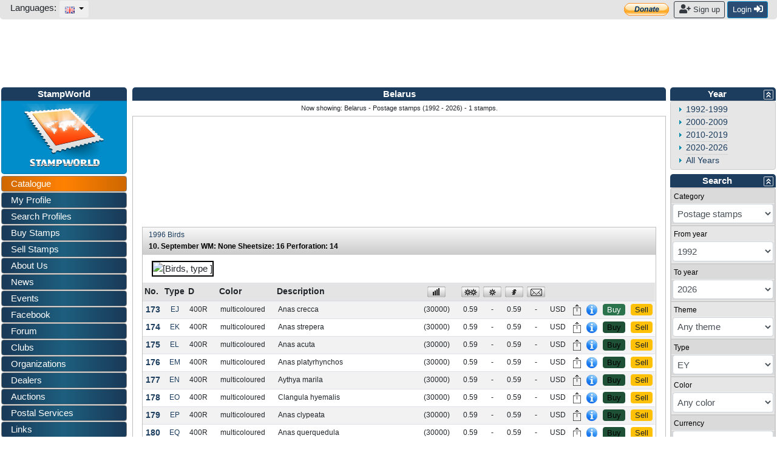

--- FILE ---
content_type: text/css
request_url: https://www.stampworld.com/static/css/catalogue.css
body_size: 73188
content:
html {
  font-size: 15px; }

body {
  background-color: white;
  font-family: "Tahoma", Arial, Helvetica, sans-serif; }
  body a:not(.btn):not(.nav-link), body a:visited:not(.btn):not(.nav-link), body a:hover:not(.btn):not(.nav-link), body a:focus:not(.btn):not(.nav-link) {
    color: #1C3D5E; }
  body .nav-tabs a {
    color: #1C3D5E; }

@media print {
  .omit_in_print {
    display: none; } }

@media screen and (max-width: 991px) {
  .container-fluid-md {
    width: 100%;
    max-width: 100%; } }

.main_navbar {
  background-color: #e4e4e4;
  border-radius: 0 0 5px 5px;
  margin-bottom: 0.3rem;
  padding-top: 0px;
  padding-bottom: 0px;
  height: 32px;
  width: 100vw; }
  .main_navbar #langauage-toggle {
    background-color: transparent; }
  .main_navbar #language-menu {
    position: absolute !important;
    top: 30px;
    max-height: calc(100vh - 45px);
    overflow-y: auto; }
  .main_navbar .right_items {
    margin-bottom: 2px;
    margin-left: 2px; }
    .main_navbar .right_items li button.btn-icon, .main_navbar .right_items li button.btn-donate {
      background-color: transparent; }
    .main_navbar .right_items li button.btn-icon:hover {
      color: gray; }
    .main_navbar .right_items .badge {
      top: -0.3rem !important;
      font-size: 0.667rem; }
      @media screen and (max-width: 499px) {
        .main_navbar .right_items .badge {
          display: none; } }
    .main_navbar .right_items #signUp, .main_navbar .right_items #signIn, .main_navbar .right_items #user-menu-btn {
      margin-top: 2px; }
    @media screen and (max-width: 413px) {
      .main_navbar .right_items .btn-icon {
        display: none; } }
  .main_navbar .user-menu-btn {
    margin-top: 2px; }

.fa, .fas {
  font-size: 1rem; }

.fa-trash:hover {
  color: red; }

p {
  margin-bottom: 0.5rem; }

a {
  cursor: pointer; }

select {
  color: black;
  border: 1px solid black;
  background-color: white; }

.registerText {
  font-weight: normal;
  color: #000000;
  padding-left: 25px;
  white-space: nowrap;
  margin-bottom: 0px; }

/*
#langBtn {
    background-color: transparent;
}
#lang_menu {
    min-width: 0px;
    margin-top: 0px;
    left: 65px;
}
*/
.lang-chooser-nav {
  margin-top: 0px;
  margin-bottom: 2px;
  margin-left: 2px;
  float: left;
  flex-direction: row !important; }
  .lang-chooser-nav .nav-item {
    display: inline-flex; }
    .lang-chooser-nav .nav-item span {
      padding-right: 5px;
      margin-top: 1px; }
  .lang-chooser-nav #language_chooser_toggle button {
    padding: 0px;
    background-color: transparent; }
    .lang-chooser-nav #language_chooser_toggle button img {
      margin-bottom: 4px; }
  .lang-chooser-nav #language_chooser_div {
    padding: 5px; }
    @media screen and (min-width: 768px) {
      .lang-chooser-nav #language_chooser_div {
        max-width: 768px; } }
    .lang-chooser-nav #language_chooser_div .dropdown-item {
      padding: 1px 1.5rem; }
  .lang-chooser-nav .btn-upgrade {
    margin-left: 2px; }

.modal .modal-content {
  border: 1px solid #1C3D5E;
  box-shadow: #1C3D5E 0px 0px 6px 3px;
  border-radius: 0.4rem; }

.modal .modal-header {
  background-color: #1C3D5E;
  color: white; }
  .modal .modal-header .modal-title {
    font-weight: bold;
    font-size: 16px;
    margin-left: 10px;
    text-overflow: ellipsis;
    overflow: hidden;
    white-space: nowrap; }
  .modal .modal-header .close {
    opacity: 1; }
  .modal .modal-header button[data-dismiss] {
    float: right; }

.modal .modal-subheader {
  width: 100%;
  background-color: #1C3D5E;
  color: white;
  text-overflow: ellipsis;
  overflow: hidden;
  white-space: nowrap;
  position: relative;
  top: -16px;
  padding-left: 26px;
  padding-bottom: 4px; }

.image-modal .modal-dialog {
  max-width: max-content; }
  .image-modal .modal-dialog .modal-body {
    text-align: center; }

.market-image-carousel .carousel-img {
  max-width: 100%; }

.market-image-carousel .carousel-control-prev > span, .market-image-carousel .carousel-control-next > span {
  font-size: 40px;
  color: lightgray !important;
  text-shadow: 1px 1px 5px white; }

.mini-carousel .mini-carousel-img {
  display: inline-block !important;
  max-width: 100%;
  max-height: 208px;
  width: auto;
  height: auto;
  margin: auto;
  vertical-align: middle; }

.mini-carousel .upload-placeholder {
  padding-left: 30px;
  padding-right: 30px;
  padding-top: 30px; }

.mini-carousel .carousel-control-prev {
  background-image: linear-gradient(to left, rgba(0, 0, 0, 0.0001) 0, rgba(0, 0, 0, 0.3) 100%); }

.mini-carousel .carousel-control-next {
  background-image: linear-gradient(to right, rgba(0, 0, 0, 0.0001) 0, rgba(0, 0, 0, 0.3) 100%); }

#login_modal #login_form {
  display: block; }
  #login_modal #login_form input {
    margin-bottom: 10px; }
  #login_modal #login_form button {
    font-size: 0.8rem; }

#login_modal #error_pane {
  border: 1px solid red;
  padding: 10px;
  margin-top: 10px;
  background-color: linen; }

#login_modal #passwordSentMsg, #login_modal #passwordErrorMsg {
  margin-top: 10px; }

.jqmWindow, .jqmWindow-responsive {
  display: none;
  position: fixed;
  top: calc((100vh - 400px) / 2);
  left: 50%;
  margin-left: -345px;
  width: 690px;
  max-width: 100vw;
  min-height: 400px;
  height: calc(100vh - 17%);
  overflow: hidden; }

@media screen and (max-width: 689px) {
  #globalInfoDiv {
    margin-left: 0;
    left: 0; } }

.jqmOverlay {
  background-color: #000; }

/* 2 IE6 hacks */
* iframe.jqm {
  position: absolute;
  top: 0;
  left: 0;
  z-index: -1;
  width: expression(this.parentNode.offsetWidth+'px');
  height: expression(this.parentNode.offsetHeight+'px'); }

* html .jqmWindow {
  position: absolute;
  top: expression((document.documentElement.scrollTop || document.body.scrollTop) + Math.round(17 * (document.documentElement.offsetHeight || document.body.clientHeight) / 100) + 'px'); }

img.closeButton {
  cursor: pointer;
  float: right;
  display: inline; }

#uploadDiv {
  float: left;
  text-align: right;
  padding: 0px; }
  #uploadDiv iframe {
    margin: 0px;
    width: 500px;
    margin-left: 58px;
    margin-right: 58px;
    height: 300px;
    margin-top: 50px;
    margin-bottom: 50px;
    border: 0;
    background-color: white; }

#infoUploadDiv, #marketUploadDiv {
  background-color: #2B4D73;
  box-shadow: #1C3D5E 0px 0px 6px 3px;
  border-radius: 10px;
  width: 300px;
  max-width: 100%;
  height: 250px;
  min-height: 250px;
  margin-left: -150px; }
  @media screen and (max-width: 300px) {
    #infoUploadDiv, #marketUploadDiv {
      margin-left: 0;
      left: 0; } }
  #infoUploadDiv iframe, #marketUploadDiv iframe {
    border: 0;
    height: 250px; }

#quick_register_form2_frame form {
  padding-right: 10px; }
  #quick_register_form2_frame form label {
    margin-bottom: 0; }

.dropdown-item-combo a {
  display: block;
  white-space: nowrap;
  margin-left: 2px;
  margin-right: 2px;
  padding: 1px 5px; }
  .dropdown-item-combo a img {
    position: relative;
    top: -2px;
    left: 2px; }

.dropdown-item:focus, .dropdown-item:hover, .dropdown-item-combo a:focus, .dropdown-item-combo a:hover {
  color: white !important;
  background-color: #2B4D73 !important; }

.ui-autocomplete .ui-autocomplete-category {
  font-weight: bold;
  font-size: 1.15em;
  color: #666;
  padding: 3px 4px;
  border-bottom: 1px dotted #666; }

.ui-autocomplete .ui-menu-item a, .ui-autocomplete .ui-menu-item a:visited {
  display: block;
  text-decoration: none !important; }

.ui-autocomplete .ui-menu-item a:hover, .ui-autocomplete .ui-menu-item a:active, .ui-autocomplete .ui-menu-item a.ui-state-active {
  color: white !important;
  background-color: #2B4D73; }

ul.ui-autocomplete {
  max-height: calc(100vh - 120px);
  overflow-y: auto;
  overflow-x: hidden; }

/* Scrollable dropdown, used in e.g. theme chooser and all typeaheads */
.scrollable-menu, .typeahead.dropdown-menu {
  height: auto;
  max-height: 250px;
  overflow-x: hidden; }

/* Quality selector */
.btn-quality-group ul.dropdown-menu > li > a {
  display: block; }

.quality-button {
  width: 200px;
  text-align: left; }

.quality-button-sm {
  width: 55px;
  text-align: left; }

.quality-button:hover {
  cursor: default;
  background-color: #FFFFFF !important; }

.quality-button img {
  margin-top: -4px; }

.btn-quality-group li, .btn-theme-group li {
  margin-left: 5px; }

.btn-theme-group > div > button {
  border-radius: 0.25rem 0 0 0.25rem; }

.btn-theme-group ul.dropdown-menu > li > a {
  display: block; }

#groupTopStampPurchased {
  text-align: center;
  border: 1px solid #262626;
  background-color: #edae79;
  padding: 10px;
  border-radius: 0px 0px 5px 5px; }
  #groupTopStampPurchased .col-auto img {
    margin-bottom: 10px; }
  #groupTopStampPurchased .col > span:first-child {
    font-size: 1rem;
    font-weight: bold; }
  #groupTopStampPurchased .col > span {
    font-size: 0.8rem; }
  #groupTopStampPurchased .btn-toolbar {
    padding-top: 20px;
    justify-content: center; }
    #groupTopStampPurchased .btn-toolbar .btn {
      margin-bottom: 10px; }

.global-info-popup > table {
  margin-top: 12px;
  margin-left: auto;
  margin-right: auto;
  box-shadow: #1C3D5E 0px 0px 6px 3px;
  border-radius: 5px; }
  .global-info-popup > table > tbody > tr > th {
    background-color: #2B4D73;
    color: white;
    font-size: 14px;
    font-weight: bold;
    padding: 10px;
    height: 20px;
    border-radius: 5px 5px 0px 0px; }
  .global-info-popup > table > tbody > tr > td {
    background-color: white;
    padding: 10px;
    border-radius: 0px 0px 5px 5px;
    font-size: 14px; }
  @media screen and (max-width: 414px) {
    .global-info-popup > table .left-column {
      display: none; } }

.infoDiv {
  width: 100%;
  max-width: 700px;
  height: 100%;
  max-height: 700px; }
  @media screen and (max-width: 767px) {
    .infoDiv {
      width: 767px;
      max-width: 100%;
      height: 100vh;
      top: 0;
      left: 0;
      padding-top: 10px;
      margin-left: 0;
      background-color: white; } }
  @media screen and (min-width: 768px) {
    .infoDiv {
      border-radius: 10px;
      height: calc(100vh - 60px);
      top: 30px;
      background-color: white;
      border-radius: 10px;
      -moz-border-radius: 10px; }
      .infoDiv .card-body {
        height: calc(100vh - 110px);
        max-height: 650px; } }

.buyDiv, .sellDiv {
  background-image: none !important;
  overflow-y: hidden !important; }
  @media screen and (max-width: 767px) {
    .buyDiv, .sellDiv {
      width: 767px;
      max-width: 100%;
      height: 100vh;
      top: 0;
      left: 0;
      padding-top: 10px;
      margin-left: 0;
      background-color: white; }
      .buyDiv .card-body, .sellDiv .card-body {
        height: calc(100vh - 130px); } }
  @media screen and (min-width: 768px) {
    .buyDiv, .sellDiv {
      border-radius: 10px;
      height: calc(100vh - 60px);
      top: 30px; }
      .buyDiv .card-body, .sellDiv .card-body {
        height: calc(100vh - 180px); } }

#saleSavedDiv {
  background-color: #2B4D73;
  margin-top: -70px;
  width: 595px;
  margin-left: -297px;
  height: 450px;
  border-radius: 10px;
  padding: 10px;
  box-shadow: #1C3D5E 0px 0px 6px 3px; }
  @media screen and (max-width: 595px) {
    #saleSavedDiv {
      margin-left: 0;
      left: 0; } }

#salesConfirmDeleteSale_popup {
  display: none;
  position: fixed;
  top: 17%;
  left: 2.5%;
  height: 150px;
  max-width: 95%;
  overflow: hidden;
  background-color: white;
  border-radius: 10px; }
  @media screen and (min-width: 576px) {
    #salesConfirmDeleteSale_popup {
      width: 570px;
      margin-left: -285px;
      margin-right: -285px;
      left: 50%; } }

.buystamps-card, .buyletters-card, .sellstamps-card, .sell-collection-card, .buy-collection-card, .info-card {
  background-color: #2B4D73;
  color: white; }
  .buystamps-card .nav-tabs .nav-link:not(.active), .buyletters-card .nav-tabs .nav-link:not(.active), .sellstamps-card .nav-tabs .nav-link:not(.active), .sell-collection-card .nav-tabs .nav-link:not(.active), .buy-collection-card .nav-tabs .nav-link:not(.active), .info-card .nav-tabs .nav-link:not(.active) {
    border: 1px solid lightgray;
    background-color: #0089CB;
    color: white; }
  .buystamps-card .card-header, .buyletters-card .card-header, .sellstamps-card .card-header, .sell-collection-card .card-header, .buy-collection-card .card-header, .info-card .card-header {
    font-size: 1rem; }
  .buystamps-card .card-body, .buyletters-card .card-body, .sellstamps-card .card-body, .sell-collection-card .card-body, .buy-collection-card .card-body, .info-card .card-body {
    overflow-y: auto;
    padding-top: 0; }
  .buystamps-card .card-footer, .buyletters-card .card-footer, .sellstamps-card .card-footer, .sell-collection-card .card-footer, .buy-collection-card .card-footer, .info-card .card-footer {
    text-align: center;
    font-size: 0.8rem; }

@media screen and (max-width: 575px) {
  .buystamps-card .card-header span {
    display: none; } }

.buystamps-card .card-header .filter-form {
  position: absolute;
  top: 5px;
  right: 55px; }

.item-for-sale {
  background-color: white;
  color: black;
  padding: 10px 0px;
  border-radius: 10px;
  border: 1px solid transparent;
  margin: 1rem 0; }
  .item-for-sale .item-header h3 {
    font-size: 1rem; }
  .item-for-sale .item-header p {
    font-size: 0.8rem; }
  .item-for-sale .item-header ul {
    list-style: none;
    display: flex;
    flex-wrap: wrap;
    padding-left: 0; }
    .item-for-sale .item-header ul li {
      margin-right: 10px; }
  .item-for-sale .item-picture {
    padding-top: 10px;
    background-color: #f1f1f1; }
    .item-for-sale .item-picture img {
      max-width: 100%; }
  .item-for-sale .item-data {
    padding-top: 10px;
    background-color: #f1f1f1; }
    @media (min-width: 768px) {
      .item-for-sale .item-data {
        padding-left: 0px; } }
    .item-for-sale .item-data .product-cell {
      background-color: white;
      border: 1px solid #c5ced7;
      padding: 5px 5px 5px 10px; }
      .item-for-sale .item-data .product-cell span {
        float: right; }
    .item-for-sale .item-data .quality-cell {
      background-color: white;
      border-style: solid solid solid none;
      border-width: 1px;
      border-color: #c5ced7;
      padding: 5px 5px 5px 10px; }
      .item-for-sale .item-data .quality-cell span {
        float: right; }
    .item-for-sale .item-data .numbers-cell {
      background-color: white;
      border: 1px solid #c5ced7;
      padding: 5px; }
      .item-for-sale .item-data .numbers-cell table > tbody > tr td {
        text-align: center;
        padding-bottom: 5px; }
    .item-for-sale .item-data .note-head-row > td {
      padding-top: 10px;
      padding-left: 10px;
      padding-bottom: 5px;
      font-weight: bold; }
    .item-for-sale .item-data .note-body-row {
      background-color: white;
      height: 150px; }
      .item-for-sale .item-data .note-body-row > td {
        border: 1px solid #c5ced7 !important;
        border-left: 2px solid #c5ced7 !important;
        padding: 10px;
        vertical-align: top; }
        .item-for-sale .item-data .note-body-row > td > div {
          max-height: 130px;
          word-wrap: break-word;
          overflow: auto; }
    .item-for-sale .item-data .price-head {
      padding-top: 10px;
      padding-bottom: 10px;
      text-align: right;
      padding-right: 9px; }
  .item-for-sale .seller-descr {
    font-size: 0.8rem; }
    .item-for-sale .seller-descr > a {
      font-weight: bold;
      text-decoration: underline;
      color: #555555; }
    .item-for-sale .seller-descr .btn {
      position: absolute;
      z-index: 100;
      top: 10px;
      right: 0;
      margin-right: 10px;
      text-decoration: none; }
  .item-for-sale .seller-rating {
    font-size: 0.8rem; }
  .item-for-sale .info-for-buyer {
    font-size: 0.8rem; }
  .item-for-sale .added_to_purchases {
    text-align: left;
    color: #333333;
    background-color: #edae79;
    margin: 4px 4px 4px 4px;
    padding: 3px;
    border-left: 4px solid #DEDEDE;
    border-right: 4px solid #DEDEDE;
    border: 2px solid #1a3459;
    -moz-border-radius: 4px 4px 4px 4px;
    border-radius: 4px 4px 4px 4px; }
    @media (min-width: 576px) {
      .item-for-sale .added_to_purchases {
        position: absolute;
        z-index: 10;
        right: 10px;
        top: 6px; } }
    .item-for-sale .added_to_purchases a, .item-for-sale .added_to_purchases a:visited {
      color: #ff3333; }
    .item-for-sale .added_to_purchases span {
      font-size: 90%; }

.buyletters-card .item-data table tr th, .buyletters-card .item-data table tr td {
  text-align: center;
  width: 33%;
  border-right: 1px solid #c8ced7; }

.buyletters-card .item-data table tr th:last-child, .buyletters-card .item-data table tr td:last-child {
  border-right: none; }

.buyletters-card .item-data table tr th {
  background-color: #e4e4e5; }

.buyletters-card .item-data table tr tr {
  background-color: #f1f4f6; }

.buyletters-card .item-data table tr.theme-row td {
  text-align: left;
  font-size: 0.8rem; }

.sellstamps-card .item-for-sale .item-picture .btn {
  width: 98%;
  font-size: 0.7rem;
  margin-top: 10px; }

.sellstamps-card .item-for-sale .item-data-edit table tr {
  height: 24px; }
  .sellstamps-card .item-for-sale .item-data-edit table tr th {
    width: 50%;
    background-color: #e4e4e5;
    text-align: center; }
  .sellstamps-card .item-for-sale .item-data-edit table tr td {
    background-color: #f1f4f6;
    text-align: center; }
    .sellstamps-card .item-for-sale .item-data-edit table tr td input {
      padding: 1px;
      font-size: 0.9rem; }
    .sellstamps-card .item-for-sale .item-data-edit table tr td input#id_price {
      text-align: right; }
    .sellstamps-card .item-for-sale .item-data-edit table tr td div.themes {
      max-height: 100px;
      overflow: auto;
      text-align: left;
      font-size: 0.8rem; }
      .sellstamps-card .item-for-sale .item-data-edit table tr td div.themes select {
        width: 30%; }
  .sellstamps-card .item-for-sale .item-data-edit table tr th:first-child, .sellstamps-card .item-for-sale .item-data-edit table tr td:first-child {
    border-right: 1px solid #c8ced7; }
  .sellstamps-card .item-for-sale .item-data-edit table tr th:last-child, .sellstamps-card .item-for-sale .item-data-edit table tr td:last-child {
    border-right: none; }

.sellstamps-card .item-for-sale .item-data-edit table #id_note {
  height: 50px !important;
  width: 100% !important; }

.sellstamps-card .item-for-sale .item-data-edit table .alt-numbers div {
  display: inline-block;
  margin-right: 10px; }
  .sellstamps-card .item-for-sale .item-data-edit table .alt-numbers div input {
    margin-top: 2px;
    margin-bottom: 2px; }

.sellstamps-card .item-for-sale .item-data-edit table .alt-numbers div:last-child {
  margin-right: 0; }

.sellstamps-card .item-for-sale .item-data-edit table .remaining-ads {
  color: firebrick; }

.sellstamps-card .item-for-sale .item-data-edit table .save-button {
  float: right;
  margin-top: 5px;
  margin-bottom: 5px; }

.sell-collection-card .sell-collection-table {
  background-color: white;
  color: black;
  border-radius: 10px;
  width: 100%;
  height: 400px; }
  .sell-collection-card .sell-collection-table tr.theme-row td {
    text-align: left;
    font-size: 0.8rem; }
    .sell-collection-card .sell-collection-table tr.theme-row td select {
      width: 32%; }

.buy-collection-card {
  height: 100%; }
  .buy-collection-card .buy-collection-table {
    background-color: #f1f1f1;
    color: black;
    border-radius: 10px;
    width: 100%; }
    .buy-collection-card .buy-collection-table tr.theme-row td {
      text-align: left;
      font-size: 0.8rem; }
      .buy-collection-card .buy-collection-table tr.theme-row td select {
        width: 32%; }

#collectionBoughtBanner {
  width: 100%;
  text-align: center;
  border: 1px solid #262626;
  background-color: #edae79;
  padding: 10px;
  margin-bottom: 10px;
  line-height: 2em;
  border-radius: 5px; }
  #collectionBoughtBanner th h6 {
    font-size: 18px;
    font-weight: bold; }
  #collectionBoughtBanner th p {
    font-weight: normal;
    font-size: 14px; }
  #collectionBoughtBanner td.button-cell {
    padding-top: 10px; }
    #collectionBoughtBanner td.button-cell .btn {
      margin-bottom: 5px; }

.collections-search-form-table {
  width: 100%;
  margin-top: 5px;
  margin-bottom: 5px;
  border-collapse: separate;
  background-color: #2B4D73; }
  .collections-search-form-table .title-cell {
    padding: 10px;
    vertical-align: middle;
    text-align: left;
    font-weight: bold;
    color: white;
    cursor: pointer;
    border-bottom: 1px dashed white; }
  .collections-search-form-table .search-collections-form {
    padding-right: 20px;
    padding-bottom: 10px; }
  .collections-search-form-table .search-collections-table {
    width: 100%;
    height: 100%;
    margin: auto;
    margin-right: 10px; }
    .collections-search-form-table .search-collections-table th, .collections-search-form-table .search-collections-table td {
      width: 50%;
      vertical-align: top;
      text-align: left;
      padding-left: 15px;
      color: white; }
    .collections-search-form-table .search-collections-table th {
      padding-top: 10px;
      padding-bottom: 2px; }
    .collections-search-form-table .search-collections-table #id_quality_btn {
      border-left: 1px solid #ced4da; }
    .collections-search-form-table .search-collections-table #id_quality_group li, .collections-search-form-table .search-collections-table #id_theme_group li {
      margin-left: 5px; }
    .collections-search-form-table .search-collections-table #id_theme_btn {
      border-radius: 0.25rem 0 0 0.25rem; }

.buy-catalogue #search_pane, .buy-catalogue #stamps_pane, .buy-catalogue #items_pane {
  display: none; }

.buy-catalogue #search_pane.active, .buy-catalogue #stamps_pane.active, .buy-catalogue #items_pane.active {
  display: flex; }

.buy-catalogue .search-card .search-col .btn-search {
  position: absolute;
  bottom: 0; }

.buy-catalogue .stamps-forsale-pane .row > div {
  margin-bottom: 20px; }

.buy-catalogue .stamps-forsale-pane .card {
  height: 100%; }
  .buy-catalogue .stamps-forsale-pane .card .card-body {
    text-align: center; }

.buy-catalogue .items-forsale-pane .header-table {
  background-color: #1C3D5E;
  color: white; }

.buy-catalogue .items-forsale-pane .item-table {
  background-color: #EEEEEE; }
  .buy-catalogue .items-forsale-pane .item-table td:nth-child(3) img {
    max-height: 48px;
    max-width: 48px; }

.buy-catalogue .items-forsale-pane .header-table, .buy-catalogue .items-forsale-pane .item-table {
  border-radius: 10px;
  width: 100%;
  margin-bottom: 10px; }
  .buy-catalogue .items-forsale-pane .header-table td, .buy-catalogue .items-forsale-pane .item-table td {
    padding: 5px; }
  .buy-catalogue .items-forsale-pane .header-table td:nth-child(1), .buy-catalogue .items-forsale-pane .item-table td:nth-child(1) {
    width: 80px; }
  .buy-catalogue .items-forsale-pane .header-table td:nth-child(2), .buy-catalogue .items-forsale-pane .item-table td:nth-child(2) {
    width: 80px; }
  .buy-catalogue .items-forsale-pane .header-table td:nth-child(3), .buy-catalogue .items-forsale-pane .item-table td:nth-child(3) {
    width: 50px; }
  .buy-catalogue .items-forsale-pane .header-table td:nth-child(4), .buy-catalogue .items-forsale-pane .item-table td:nth-child(4) {
    width: 80px; }
  .buy-catalogue .items-forsale-pane .header-table td:nth-child(5), .buy-catalogue .items-forsale-pane .item-table td:nth-child(5) {
    width: 80px; }
  .buy-catalogue .items-forsale-pane .header-table td:nth-child(6), .buy-catalogue .items-forsale-pane .item-table td:nth-child(6) {
    width: 80px; }
  .buy-catalogue .items-forsale-pane .header-table td:nth-child(7), .buy-catalogue .items-forsale-pane .item-table td:nth-child(7) {
    width: 80px; }

.sellersnote {
  overflow-y: hidden; }

.market td.scrolled-content {
  vertical-align: top;
  background-color: white; }
  @media only screen and (min-width: 992px) {
    .market td.scrolled-content {
      min-height: 600px;
      height: calc(100vh - 160px);
      display: block; } }

@media only screen and (min-width: 992px) {
  .with-footer-ad .market td.scrolled-content {
    height: calc(100vh - 420px); } }

.buyer-purchase-list-container {
  width: 100%;
  overflow-x: auto; }

.seller-purchase-list, .buyer-purchase-list {
  margin-left: auto;
  margin-right: auto;
  min-width: 665px;
  width: 100%; }
  .seller-purchase-list .purchase-table, .buyer-purchase-list .purchase-table {
    width: 100%;
    margin-left: auto;
    margin-right: auto; }
    .seller-purchase-list .purchase-table .item-table, .buyer-purchase-list .purchase-table .item-table {
      width: 100%; }
      .seller-purchase-list .purchase-table .item-table .item-inner-table, .buyer-purchase-list .purchase-table .item-table .item-inner-table {
        width: 100%;
        background-color: #EEEEEE; }
        .seller-purchase-list .purchase-table .item-table .item-inner-table .item-details-table, .buyer-purchase-list .purchase-table .item-table .item-inner-table .item-details-table {
          width: 100%;
          background-color: #f1f1f1; }

.sendMsgDiv, .readMsgDiv {
  background-color: white; }
  .sendMsgDiv #newMsgForm > table > tbody > tr > td, .readMsgDiv #newMsgForm > table > tbody > tr > td {
    padding: 2px 10px; }
  @media screen and (max-width: 767px) {
    .sendMsgDiv, .readMsgDiv {
      width: 767px;
      max-width: 100%;
      height: 100vh;
      top: 0;
      left: 0;
      padding-top: 10px;
      margin-left: 0; }
      .sendMsgDiv #read_popup_body, .readMsgDiv #read_popup_body {
        height: calc(100vh - 250px); } }
  @media screen and (min-width: 768px) {
    .sendMsgDiv, .readMsgDiv {
      border-radius: 10px;
      border: 1px solid white;
      width: 650px;
      height: 450px;
      top: 100px; }
      .sendMsgDiv #read_popup_body, .readMsgDiv #read_popup_body {
        height: 250px; } }

.info-card .info-picture .info-picture-cell {
  margin-bottom: 10px; }
  .info-card .info-picture .info-picture-cell img {
    max-width: 100%; }

.info-card .card-body div.row {
  background-color: white;
  color: black;
  padding-top: 20px;
  margin-left: 0;
  margin-right: 0; }

.info-card .card-body > table {
  min-width: 665px;
  width: 100%; }

.info-card .info-main-view .info-data table, .info-card .info-main-edit .info-data table {
  width: 100%; }

.info-card .info-main-view .info-data th, .info-card .info-main-edit .info-data th {
  width: 25%; }

.info-card .info-main-view .info-data td, .info-card .info-main-view .info-data th, .info-card .info-main-edit .info-data td, .info-card .info-main-edit .info-data th {
  text-align: left;
  vertical-align: middle; }

.info-card .info-main-edit .info-data table tr {
  border-top: 1px solid lightgray; }
  .info-card .info-main-edit .info-data table tr th, .info-card .info-main-edit .info-data table tr td {
    padding-top: 3px;
    padding-bottom: 3px; }

.info-card .info-main-edit .translate-pane {
  background-color: lightgray;
  margin-top: 5px;
  margin-bottom: 10px;
  padding: 10px; }
  .info-card .info-main-edit .translate-pane #stamp-language {
    width: 100%;
    margin-top: 5px; }

.info-card .info-variants .variants-table {
  width: 100%;
  color: black; }

.info-card .info-article-list .add-article {
  margin-top: 10px; }

.info-card .info-article-list .article {
  padding-top: 20px;
  padding-bottom: 20px;
  border-bottom: 1px solid gray; }

.info-card .info-article-list .article:last-child {
  border-bottom: none; }

.info-card .info-article-list .no-articles {
  padding: 20px; }

.info-card .info-article-view {
  padding-bottom: 20px; }
  .info-card .info-article-view .article {
    border-bottom: 1px solid gray;
    margin-bottom: 20px; }

.info-card .info-article-edit table th {
  vertical-align: top;
  padding-right: 5px; }

.info-card .info-article-edit table td input[type=text] {
  width: 100%; }

.info-card .info-article-edit table td textarea {
  width: 100%; }

.info-card .info-article-edit table td textarea#id_article-body {
  height: 300px; }

.info-card .info-plate-list .plate {
  padding-top: 20px;
  padding-bottom: 30px;
  border-bottom: 1px solid gray; }

.info-card .info-plate-list .plate:last-child {
  border-bottom: none; }

.info-card .info-plate-list .add-plate {
  padding-top: 20px; }
  .info-card .info-plate-list .add-plate .btn {
    float: right; }

.info-card .info-variants-view h2, .info-card .info-variants-edit h2, .info-card .info-forgeries-view h2 {
  font-size: 1.5rem;
  border-bottom: 1px solid black;
  margin-top: 30px;
  margin-bottom: 20px; }

.info-card .info-variants-view .info-picture-cell .contributor, .info-card .info-variants-edit .info-picture-cell .contributor, .info-card .info-forgeries-view .info-picture-cell .contributor {
  float: right;
  margin-top: -10px;
  margin-bottom: 10px;
  margin-left: 10px; }

.info-card .info-variants-view .info-data-cell, .info-card .info-variants-edit .info-data-cell, .info-card .info-forgeries-view .info-data-cell {
  margin-top: 20px;
  margin-bottom: 20px; }

.info-card .info-variants-view .edit-variants, .info-card .info-variants-edit .edit-variants, .info-card .info-forgeries-view .edit-variants {
  padding-top: 20px; }

.info-card .info-variants-edit .variant-translate input, .info-card .info-variants-edit .variant-translate select {
  width: 100%;
  margin-bottom: 2px; }

.info-card .info-variants-edit .info-data-cell th.price-th, .info-card .info-variants-edit .info-data-cell td.price-cell {
  width: 60px;
  text-align: center; }

.info-card .info-variants-edit .info-data-cell td.price-cell input {
  width: 100%; }

.plates-limited-poster, .exponates-limited-poster, .forgeries-limited-poster {
  border: 1px solid red;
  background-color: linen;
  padding: 10px;
  margin: 10px 0 10px 0; }

.info-exponates .display-row .display-col {
  padding-left: 5px;
  padding-right: 5px;
  padding-bottom: 10px; }

.info-exponates .display-row .display-cell {
  position: relative;
  padding: 2px;
  width: 100%;
  height: 100%;
  border: 1px solid lightgray; }
  .info-exponates .display-row .display-cell img {
    min-width: 50px;
    min-height: 50px;
    max-width: 100%;
    max-height: 100%; }
  .info-exponates .display-row .display-cell .del-btn {
    position: absolute;
    right: 2px;
    top: 2px; }
  .info-exponates .display-row .display-cell .exp-label {
    margin-top: 4px; }

.info-exponates .open-upload-row {
  background-color: #EEEEEE !important;
  text-align: right;
  padding-top: 20px;
  padding-bottom: 20px; }
  .info-exponates .open-upload-row .btn {
    margin-right: 20px; }

.info-exponates .upload-row {
  color: black;
  background-color: #EEEEEE !important; }
  .info-exponates .upload-row form {
    width: 100%;
    text-align: center; }
  .info-exponates .upload-row .name-cell {
    padding-top: 20px; }
  .info-exponates .upload-row .info-cell {
    padding-top: 20px; }
  .info-exponates .upload-row .upload-cell {
    padding-top: 20px; }
  .info-exponates .upload-row .btn-cell {
    padding-top: 20px;
    padding-bottom: 20px;
    text-align: right; }
    .info-exponates .upload-row .btn-cell .btn {
      margin-right: 20px; }

.container-main {
  margin-top: 32px; }

.container-main-catalogue {
  margin-top: 32px; }

#main {
  transition: margin-left .5s;
  /* border: silver 1px solid; */
  border-top: none;
  padding-left: 5px;
  padding-right: 5px; }
  #main .info_row p a {
    text-decoration: none;
    color: inherit; }
  #main .info_row p a:hover {
    text-decoration: underline; }
  @media screen and (min-width: 992px) {
    #main {
      max-height: calc(100vh - 34px);
      overflow-y: auto; } }

.footer-ad-row {
  text-align: center;
  max-width: 100%;
  overflow-x: auto;
  -ms-overflow-style: none; }
  .footer-ad-row .ad_banner {
    padding: 10px auto; }
  .footer-ad-row img {
    max-width: 970px;
    width: 100%; }
  .footer-ad-row > div {
    margin-left: auto;
    margin-right: auto;
    max-width: 100%;
    margin: 15px auto;
    height: fit-content !important; }

.sw-footer {
  text-align: right;
  vertical-align: middle;
  background-color: #e4e4e4;
  border-radius: 5px; }
  .sw-footer .navbar {
    padding: 5px 1rem; }
    @media screen and (min-width: 992px) {
      .sw-footer .navbar {
        padding: 0 1rem; } }
    .sw-footer .navbar a {
      margin: 0 5px 0 5px; }
    .sw-footer .navbar .card-logos {
      min-width: 106px; }
      .sw-footer .navbar .card-logos img {
        height: 20px; }

.content_table {
  border: silver 1px solid;
  break-inside: avoid; }
  .content_table .table_header {
    background: #cbcbcb;
    background: linear-gradient(0deg, #cbcbcb 0%, #f9f9f9 100%);
    padding-left: 10px; }
    .content_table .table_header a {
      font-size: 0.8rem;
      font-weight: 100;
      color: black; }
      @media print {
        .content_table .table_header a {
          font-size: 1rem !important;
          color: black !important;
          font-weight: bold !important;
          text-decoration: none !important; } }
    .content_table .table_header p {
      font-size: 0.8rem;
      font-weight: 600;
      color: black;
      margin-bottom: 5px; }
      .content_table .table_header p a {
        font-weight: 600;
        color: gray;
        text-decoration: none; }
      .content_table .table_header p a:hover {
        color: red; }
  .content_table .watermark-trigger {
    cursor: pointer; }
  .content_table .images_container {
    margin-top: 10px;
    margin-bottom: 5px; }
    .content_table .images_container .img-fluid {
      margin-bottom: 5px;
      border: black 2px solid; }
      @media screen and (max-width: 767px) {
        .content_table .images_container .img-fluid {
          max-width: 50%; } }
    .content_table .images_container span.stamp-highlight img {
      border: #C5D7E5 2px solid;
      filter: brightness(105%) !important; }
  .content_table .images_container.dim_images img {
    filter: brightness(80%); }
  .content_table .data_table {
    font-weight: 600;
    font-size: 0.9rem; }
    .content_table .data_table button {
      padding: 2px 6px;
      line-height: 1;
      cursor: pointer;
      font-size: small;
      border-radius: .25rem; }
    .content_table .data_table .btn-buy-not-forsale {
      background-color: #1e5136;
      border-color: #1e5136;
      color: black !important; }
    .content_table .data_table .btn-sell-forsale {
      background-color: #C09105;
      border-color: #C09105;
      color: #EEEEEE; }
    .content_table .data_table .navbar-toggler {
      font-size: small; }
    .content_table .data_table .stamp_tr.stamp-highlight {
      background-color: #C5D7E5; }
    .content_table .data_table th[scope=col] {
      background-color: #E4E4E4;
      padding: 0.3rem 3px; }
    .content_table .data_table td {
      font-weight: 100;
      font-size: 0.8rem;
      text-align: center; }
    .content_table .data_table th:nth-child(8), .content_table .data_table th:nth-child(10), .content_table .data_table th:nth-child(11), .content_table .data_table th:nth-child(12), .content_table .data_table th:nth-child(13) {
      text-align: center; }
    .content_table .data_table td:nth-child(3), .content_table .data_table td:nth-child(8) {
      white-space: nowrap; }
    .content_table .data_table td:nth-child(7) {
      text-align: left; }
    @media screen and (min-width: 768px) and (max-width: 1199px) {
      .content_table .data_table td, .content_table .data_table th {
        font-size: 11px; } }
    @media screen and (max-width: 767px) {
      .content_table .data_table td, .content_table .data_table th {
        font-size: 10px; }
      .content_table .data_table .hidden-xs {
        display: none; }
      .content_table .data_table th img {
        max-width: 20px; } }
  .content_table .table-responsive {
    width: auto; }

.watermark-popover h5 {
  text-align: center; }

#main[data-catalogue-view=forsale] .data_table td > input[type=text] {
  width: 40px; }

.back_to {
  width: 100%;
  background-color: white;
  border-radius: 0 0 5px 5px;
  color: #333;
  padding: 4px 10px;
  display: inline-block;
  border: 1px lightgray solid;
  border-top: none; }

.back_to button {
  float: right; }

.back_to p {
  float: left;
  font-size: 0.8rem;
  margin-bottom: 0px; }

.special_back_to_p {
  font-size: 1rem !important;
  padding-right: 3px;
  padding-top: 3px; }

.left_buttons {
  float: left !important; }

.group_footer {
  width: 100%;
  background-color: white;
  color: #333;
  padding: 4px 10px;
  text-align: center;
  border: 1px lightgray solid;
  border-bottom: none; }

.group_footer p {
  font-size: 0.9rem;
  margin: auto; }

#left_menu .logo_img {
  align-items: center;
  background-color: #018dca;
  margin-bottom: 0.2rem;
  border-radius: 0 0 5px 5px;
  margin-top: 0px; }

#left_menu .left-nav {
  margin-bottom: 15px; }
  #left_menu .left-nav a {
    color: #fff;
    font-weight: normal;
    background: #193957;
    background: linear-gradient(90deg, #193957 0%, #1d5e7e 50%, #193957 100%);
    padding-bottom: 1px;
    padding-top: 1px;
    margin-bottom: 1px;
    border: gray 1px solid; }
  #left_menu .left-nav a:hover {
    background: #2d77a2;
    background: linear-gradient(90deg, #2d77a2 0%, #31a0c0 50%, #2d77a2 100%); }
  #left_menu .left-nav .nav-link.active, #left_menu .left-nav .adv_search {
    color: #fff;
    background: #ce6700;
    background: linear-gradient(90deg, #ce6700 0%, #ff8102 50%, #ce6700 100%); }

#left_menu .btn-donate {
  background-color: transparent;
  margin: auto;
  width: 100%; }

.fb-share-button {
  width: max-content;
  margin: auto; }

.box_header_center {
  color: white;
  text-align: center;
  background: #1C3D5E;
  border-radius: 5px 5px 0 0; }
  .box_header_center h6 {
    padding: 5px 0px 5px 0px;
    margin-bottom: 0.1rem;
    font-weight: 800;
    display: inline; }
  .box_header_center a {
    color: white !important; }
  .box_header_center a:hover {
    color: gray; }
  .box_header_center img.control {
    margin: 4px 4px 0 0;
    cursor: pointer; }

.prev_page {
  float: left;
  padding-left: 25px; }

.next_page {
  float: right;
  padding-right: 25px; }

.prev_page, .next_page {
  color: snow; }
  @media print {
    .prev_page, .next_page {
      display: none; } }

.prev_page:hover, .next_page:hover {
  color: lightgray;
  text-decoration: none; }

.pagination-blue-row {
  background-color: #2B4D73;
  margin-bottom: 5px;
  padding: 2px 5px 4px 5px; }

.pagination-blue {
  font-weight: normal; }
  .pagination-blue a {
    color: white !important; }
  .pagination-blue a.active {
    border: 1px solid lightgray;
    border-radius: 2px;
    padding: 0px 3px 0px 3px; }
  .pagination-blue img {
    width: 18px;
    height: 17px; }
  .pagination-blue td:first-child a {
    margin-right: 10px; }
  .pagination-blue td:nth-child(2) {
    font-size: 12px;
    font-weight: normal;
    word-spacing: 10px; }
  .pagination-blue td:last-child a {
    margin-left: 10px; }

.panel_title {
  margin-bottom: 0px !important; }

.info_row {
  width: 100%;
  height: auto;
  text-align: center;
  padding-top: 5px;
  padding-bottom: 5px; }
  .info_row p {
    font-size: 0.7rem;
    margin-bottom: 0px; }

.catalogue-container {
  border: 1px silver solid;
  border-bottom: none;
  width: 100%;
  padding-right: 15px;
  padding-left: 15px;
  margin-right: auto;
  margin-left: auto; }
  @media screen and (max-width: 1199px) {
    .catalogue-container {
      padding-right: 5px;
      padding-left: 5px; } }
  @media print {
    .catalogue-container {
      border: none; } }

#right-ad-block {
  margin-top: 15px; }

.ads {
  padding-top: 35px;
  padding-bottom: 35px;
  overflow-x: auto;
  -ms-overflow-style: none;
  text-align: center; }
  .ads > div {
    margin: auto;
    display: block !important;
    width: auto !important; }
  @media print {
    .ads {
      display: none !important; } }

@media (max-width: 1099px) {
  .ads.fixed {
    min-height: 130px; }
    .ads.fixed .placeholder {
      width: 320px !important;
      height: 60px !important; } }

@media (min-width: 1100px) {
  .ads.fixed {
    min-height: 160px; }
    .ads.fixed .placeholder {
      width: 728px !important;
      height: 90px !important; } }

.nav_pagination {
  background-color: #1C3D5E; }
  .nav_pagination ul {
    margin-bottom: 0px; }
  .nav_pagination .page-item .page-link, .nav_pagination .page-item .page-link:visited {
    font-size: 0.8rem;
    /* border-top-color: $clr-sw-deep-blue;
               border-bottom-color: $clr-sw-deep-blue; */
    background-color: transparent;
    border: none;
    color: white; }
  .nav_pagination .page-item .page-link:hover {
    color: #ff6317; }
  .nav_pagination .disabled .page-link {
    color: silver; }
  @media print {
    .nav_pagination {
      display: none; } }

.footer {
  bottom: 0;
  background-color: #f2f2f2;
  border: silver 1px solid;
  padding: 2px; }
  .footer p {
    float: left;
    font-size: small;
    padding-top: 0.8rem;
    padding-left: 1rem; }
  @media print {
    .footer {
      display: none; } }

.footer .navbar-text, .sw-footer .navbar-text {
  font-size: 0.8rem; }

.footer a, .sw-footer a {
  font-size: 0.8rem;
  color: black; }

.panel_content {
  width: 100%;
  background: #e6e6e6;
  margin-bottom: 0.5rem;
  padding: 0;
  color: #000;
  font-weight: bold;
  text-align: center;
  font-size: 0.9rem;
  border-radius: 4px;
  border: 1px #ccc solid; }

@media screen and (min-width: 992px) {
  #left_menu {
    padding-right: 4px;
    padding-left: 2px;
    top: 0 !important; } }

@media screen and (min-width: 992px) and (max-height: 675px) {
  #left_menu .left-nav a {
    font-size: 0.8rem; } }

@media print {
  #left_menu {
    display: none; } }

@media screen and (min-width: 992px) {
  #right_menu {
    padding-right: 2px;
    padding-left: 2px;
    top: 0 !important;
    max-height: calc(100vh - 34px);
    overflow-y: auto;
    -ms-overflow-style: none; } }

@media print {
  #right_menu {
    display: none; } }

.panel_adv_search {
  padding: 5px; }

.panel_year {
  text-align: unset; }

.year {
  list-style-image: url("https://www.stampworld.com/media/layout/blue-arrow-sml.gif");
  margin-top: 0.25rem;
  margin-bottom: 0.25rem;
  padding-left: 25px; }
  .year li {
    border-bottom: silver 0.5px dotted;
    width: max-content; }
    .year li a {
      color: black;
      font-weight: 100;
      font-size: 0.9rem;
      text-decoration: none; }
    .year li a:hover {
      color: red; }
  .year li:last-child {
    border-bottom: none; }
  .year li.single-years {
    list-style: none; }
  .year li.single-years > ul {
    padding-left: 0;
    list-style: none; }
  @media screen and (min-width: 992px) and (max-height: 675px) {
    .year li a {
      font-size: 0.75rem; } }

.search_table {
  margin-bottom: 0px;
  text-align: left; }
  .search_table tr td {
    padding: 0;
    vertical-align: middle;
    border-top: none;
    padding-bottom: 2px; }
  .search_table tr td select {
    max-width: 200px;
    display: block;
    width: calc(100% - 4px);
    padding: .375rem .2rem;
    font-size: 1rem;
    line-height: 1.5;
    color: #495057;
    background-color: #fff;
    background-clip: padding-box;
    border: 1px solid #ced4da;
    border-radius: .25rem;
    transition: border-color .15s ease-in-out,box-shadow .15s ease-in-out;
    margin: 0 2px; }
  .search_table tr td p {
    font-size: 0.8rem;
    font-weight: 100;
    margin-top: 4px;
    margin-bottom: 0px;
    padding-left: 4px; }
  @media screen and (min-width: 992px) and (max-height: 675px) {
    .search_table tr td select {
      padding: 1px 1px;
      font-size: 0.75rem; }
    .search_table tr td p {
      margin-top: 0px; } }

.panel_adv_search p {
  font-size: 0.666rem; }

.panel_adv_search .btn {
  font-size: 0.8rem; }

.search_buttons td {
  text-align: center !important; }
  .search_buttons td button {
    font-size: 0.8rem; }

@media screen and (max-width: 991px) {
  #nav-brand {
    display: inline-block;
    margin: auto; }
  #signIn {
    margin-left: auto; }
  #menu_toggle {
    margin-left: 10px;
    background-color: #333; }
  #right_menu_toggle {
    font-size: 21px;
    margin-left: 7px; }
  .main_navbar {
    margin-bottom: 0px;
    padding: 0px; }
    .main_navbar .navbar-toggler {
      font-size: 14px;
      margin-right: 7px; }
    .main_navbar .navbar-collapse .dropdown {
      float: left; }
    .main_navbar .navbar-collapse .btn {
      padding-left: 0.5rem;
      padding-right: 0.5rem; }
  .right_items {
    display: inline;
    padding-right: 0px;
    float: right; }
    .right_items .nav-item {
      float: left; }
  #secondary_navbar {
    display: flex;
    margin-bottom: 1px; }
  #right_toggle {
    padding-left: 0.75rem;
    padding-right: 0.75rem;
    padding-top: 0.4rem;
    padding-bottom: 0.6rem; }
  #left_menu, #right_menu {
    height: 0;
    width: 0;
    overflow-x: hidden;
    transition: .2s;
    background-color: white; }
  #left_menu {
    left: 0;
    max-width: 300px;
    position: absolute;
    z-index: 1000; }
  #left_menu.active {
    width: 100%;
    height: 100vh;
    max-height: 680px;
    box-shadow: whitesmoke 0px 8px 5px 5px;
    border-radius: 3px; }
  #right_menu {
    right: 0;
    max-width: 300px;
    position: absolute;
    z-index: 1000; }
  #right_menu.active {
    width: 100%;
    height: unset;
    box-shadow: whitesmoke 0px 8px 5px 5px; }
  .col-lg-2 {
    padding: 0px; }
  .footer {
    position: unset; }
  .footer p {
    float: none; }
  .footer .nav {
    display: block; } }

@media screen and (max-width: 575px) {
  #left_menu.active {
    max-height: 725px; } }

@media only screen and (max-width: 1600px) and (min-width: 992px) {
  /* Force table to not be like tables anymore */
  #no-more-tables table,
  #no-more-tables thead,
  #no-more-tables tbody,
  #no-more-tables th,
  #no-more-tables td,
  #no-more-tables tr {
    display: block; }
  /* Hide table headers (but not display: none;, for accessibility) */
  #no-more-tables thead tr {
    position: absolute;
    top: -9999px;
    left: -9999px; }
  #no-more-tables tr {
    border: 1px solid #ccc; }
  #no-more-tables td {
    /* Behave like a "row" */
    border: none;
    border-bottom: 1px solid #eee;
    position: relative;
    /* padding-left: 50%; */
    white-space: normal;
    text-align: left; }
  #no-more-tables td:before {
    /* Now like a table header */
    position: absolute;
    /* Top/left values mimic padding */
    top: 6px;
    left: 6px;
    width: 45%;
    padding-right: 10px;
    white-space: nowrap;
    text-align: left;
    font-weight: bold; }
  /*
    Label the data
    */
  #no-more-tables td:before {
    content: attr(data-title); } }

.btn-primary, .btn-secondary, .btn-success, .btn-danger {
  color: white !important; }

.btn-primary {
  background-color: #2B4D73;
  border-color: #0089CB; }

.btn-success {
  background-color: #2b734d;
  border-color: #2b734d; }

.btn-xs {
  padding: .0rem 0.5rem;
  font-size: .75rem;
  line-height: 1.5;
  border-radius: .2rem; }

.warning-bar {
  display: block;
  background-color: #FD933B;
  padding: 0.25rem 0.5rem;
  border-radius: 5px; }
  .warning-bar .btn {
    margin: 2px; }

@media screen and (max-width: 767px) {
  .ad-col {
    text-align: center; } }

.adcell-240 {
  min-width: 240px;
  min-height: 60px;
  border: 1px solid black;
  margin-top: 5px;
  margin-bottom: 5px;
  display: inline-block; }

.ad_banner .ad_banner_caption {
  text-align: center;
  font-size: 0.75rem; }

.sw-form input[type=text], .sw-form input[type=password], .sw-form input[type=number], .sw-form select {
  display: block;
  width: 100% !important;
  margin-top: 0.1rem;
  margin-bottom: 0.1rem;
  padding: .1rem .75rem;
  font-size: 1rem;
  line-height: 1.5;
  color: #495057;
  background-color: #fff;
  background-clip: padding-box;
  border: 1px solid #ced4da;
  border-radius: .25rem;
  transition: border-color .15s ease-in-out,box-shadow .15s ease-in-out; }

.sw-form label {
  margin-top: 0.25rem;
  margin-bottom: 0.25rem; }

.sw-form .checkbox-row label {
  display: inline;
  font-size: 0.75rem; }

.content-card, .sub-content-card {
  width: 100%;
  border: 1px solid #2B4D73;
  padding-bottom: 1px; }
  .content-card > .card-header, .sub-content-card > .card-header {
    background-color: #1C3D5E;
    color: white;
    padding: 0.5rem; }
    .content-card > .card-header h1, .content-card > .card-header h2, .content-card > .card-header h3, .sub-content-card > .card-header h1, .sub-content-card > .card-header h2, .sub-content-card > .card-header h3 {
      font-size: 1rem;
      font-weight: bold;
      line-height: 1;
      margin-top: 0;
      margin-bottom: 0; }
  .content-card p:last-child, .sub-content-card p:last-child {
    margin-bottom: 0; }

@media screen and (max-width: 991px) {
  .content-card {
    border: none; }
    .content-card .card-header {
      border-radius: 0; }
    .content-card .card-body {
      padding-left: 5px;
      padding-right: 5px; } }

@media only screen and (min-width: 992px) {
  .content-card > .card-body {
    overflow-y: auto;
    height: calc(100vh - 120px);
    min-height: 600px; } }

.content-card > .card-body ins {
  display: block !important;
  max-width: 100%;
  overflow-x: auto;
  -ms-overflow-style: none; }

.content-card > .card-body img {
  max-width: 100%; }

.content-card > .card-body .sw-huge-btn {
  width: 100%;
  color: black;
  position: relative;
  margin-left: 0;
  margin-right: 0; }
  .content-card > .card-body .sw-huge-btn img {
    display: block;
    width: 100%; }
  .content-card > .card-body .sw-huge-btn div {
    text-transform: uppercase;
    font-weight: bold;
    font-size: 10px;
    position: absolute;
    z-index: 1000;
    bottom: 11%;
    left: 9%; }

.content-card > .card-body .sw-display-like-huge-btn {
  border: 1px solid #c2c1c2;
  border-radius: 5px;
  margin: 12px;
  padding: 20px;
  height: 93%; }

@media only screen and (min-width: 992px) {
  .with-footer-ad .content-card > .card-body {
    height: calc(100vh - 382px); } }

.register-card .card-body .warning-bar {
  border-radius: 0;
  margin-top: -1.25rem;
  display: flex; }
  @media only screen and (max-width: 991px) {
    .register-card .card-body .warning-bar {
      margin-left: -5px;
      margin-right: -5px; } }
  @media only screen and (min-width: 992px) {
    .register-card .card-body .warning-bar {
      margin: -1.25rem -1.25rem 0 -1.25rem; } }
  .register-card .card-body .warning-bar > div:first-child {
    flex-grow: 100;
    padding-right: 0.5rem; }

.register-card .card-body .required-bar {
  text-align: center;
  margin-top: 10px; }

.register-card .card-body .register-pane {
  background-color: #2B4D73;
  color: white;
  border-radius: 5px;
  margin: 10px 0 0 0;
  padding: 20px; }
  .register-card .card-body .register-pane .terms-cell {
    font-size: 0.75rem; }
  .register-card .card-body .register-pane .checkbox-row label {
    cursor: pointer; }
    .register-card .card-body .register-pane .checkbox-row label a {
      color: white;
      text-decoration: underline; }
  .register-card .card-body .register-pane .checkbox-row span {
    font-size: 10px;
    font-style: italic; }
  .register-card .card-body .register-pane #button_submit_registration {
    margin: 0.5rem 0 0.5rem 0; }

.register-card .card-body .info-col {
  margin-top: 10px;
  padding: 0 25px 0 25px; }

.maps-card .card-header h1 {
  float: left; }

.maps-card .card-header .header-right-toolbar {
  float: right;
  color: black;
  margin-top: -0.3rem;
  margin-bottom: -0.3rem; }
  .maps-card .card-header .header-right-toolbar label {
    color: white;
    font-size: 11px;
    padding-right: 10px;
    margin-bottom: 0; }
    @media screen and (max-width: 499px) {
      .maps-card .card-header .header-right-toolbar label {
        display: none; } }
  .maps-card .card-header .header-right-toolbar form {
    display: inline-block; }
  .maps-card .card-header .header-right-toolbar input[type=text] {
    line-height: 1;
    padding: 0.1rem 0.75rem; }

.maps-card .card-body {
  padding: 0.75rem 1.25rem; }

.maps-card .maps-tabs-row {
  display: table;
  width: 100%; }
  .maps-card .maps-tabs-row .maps-tabs {
    display: table-cell; }
    .maps-card .maps-tabs-row .maps-tabs .nav-link.active {
      background-color: #E4E4E4; }
    .maps-card .maps-tabs-row .maps-tabs li > a > span {
      font-size: 0.67rem;
      position: relative;
      bottom: 0.3rem; }
  .maps-card .maps-tabs-row .maps-right-toolbar {
    display: table-cell;
    border-bottom: 1px solid #dee2e6;
    vertical-align: middle; }
    .maps-card .maps-tabs-row .maps-right-toolbar a {
      float: right; }

.maps-card .maps-country-list {
  column-count: 3;
  font-size: 0.8rem;
  min-height: 200px;
  width: 100%; }
  @media screen and (min-width: 576px) {
    .maps-card .maps-country-list {
      min-height: 300px; } }
  @media screen and (max-width: 499px) {
    .maps-card .maps-country-list {
      column-count: 2; } }
  @media screen and (min-width: 500px) and (max-width: 599px) {
    .maps-card .maps-country-list {
      column-count: 3; } }
  @media screen and (min-width: 600px) and (max-width: 991px) {
    .maps-card .maps-country-list {
      column-count: 4; } }
  .maps-card .maps-country-list .country-cell {
    display: inline-block;
    width: 100%;
    line-height: 1.667; }
    .maps-card .maps-country-list .country-cell a.map-focus, .maps-card .maps-country-list .country-cell a:hover {
      text-decoration: underline;
      color: red; }
  @media screen and (min-width: 992px) and (max-height: 675px) {
    .maps-card .maps-country-list {
      font-size: 0.7rem; }
      .maps-card .maps-country-list .country-cell {
        line-height: 1.5; } }

.maps-card #mapcontainer {
  height: 100%;
  min-height: 300px;
  max-height: 500px;
  text-align: center; }
  .maps-card #mapcontainer > svg {
    max-height: 500px; }

.maps-card .maps-map {
  margin-top: 10px;
  margin-bottom: 10px; }
  .maps-card .maps-map .circle {
    opacity: 0;
    fill: #b9b9b9;
    fill-opacity: 1;
    stroke: black;
    stroke-width: 0.5;
    stroke-miterlimit: 3.97446823;
    stroke-dasharray: none;
    stroke-opacity: 1; }
  .maps-card .maps-map .land {
    fill: #b9b9b9;
    fill-opacity: 1;
    stroke: white;
    stroke-opacity: 1;
    stroke-width: 0.5;
    stroke-miterlimit: 3.97446823;
    stroke-dasharray: none; }
  .maps-card .maps-map .coast {
    stroke-width: 0.3; }

.profile-view-table {
  width: 100%;
  min-width: 667px; }
  .profile-view-table .profile_box_content {
    padding: 2px !important; }
  .profile-view-table .wall_div {
    max-height: 400px;
    height: 100%;
    min-height: 200px;
    padding: 2px; }
  .profile-view-table #wallPane {
    min-height: 280px; }

.profile-edit-table {
  width: 100%; }
  .profile-edit-table .descr_form_cell {
    height: calc(100vh - 560px);
    min-height: 100px; }
  .profile-edit-table .descriptionField {
    height: calc(100vh - 590px) !important;
    min-height: 80px; }
  .profile-edit-table #wallPane {
    height: calc(100vh - 377px) !important; }
  .profile-edit-table .wall_div {
    height: calc(100vh - 460px) !important;
    min-height: 214px;
    padding: 2px; }
  .profile-edit-table .details-edit-table {
    margin-top: 5px;
    width: 100%;
    min-width: 764px;
    background-color: white; }
  .profile-edit-table .address-edit-table, .profile-edit-table .social-edit-table {
    width: 100%; }
    .profile-edit-table .address-edit-table td, .profile-edit-table .social-edit-table td {
      height: 22px;
      padding-left: 10px;
      padding-right: 5px; }
      .profile-edit-table .address-edit-table td input[type=text], .profile-edit-table .address-edit-table td input[type=email], .profile-edit-table .social-edit-table td input[type=text], .profile-edit-table .social-edit-table td input[type=email] {
        width: 100%; }
  .profile-edit-table .eyeCheckbox {
    width: 16px;
    height: 16px;
    background: #ffffff;
    display: inline-block;
    position: relative;
    top: 0.2em;
    margin-right: 4px; }
  .profile-edit-table .eyeCheckbox input[type=checkbox] {
    visibility: hidden; }
  .profile-edit-table .eyeCheckbox label {
    display: block !important;
    cursor: pointer;
    position: absolute;
    width: 16px;
    height: 16px;
    left: 0;
    top: 1px; }
  .profile-edit-table .eyeCheckbox input[type=checkbox]:checked + label > .open {
    display: block;
    color: #FF0000; }
  .profile-edit-table .eyeCheckbox input[type=checkbox]:checked + label > .closed {
    display: none; }
  .profile-edit-table .eyeCheckbox input[type=checkbox]:not(:checked) + label > .open {
    display: none; }
  .profile-edit-table .eyeCheckbox input[type=checkbox]:not(:checked) + label > .closed {
    display: block; }
  .profile-edit-table .eyeCheckbox .closed, .profile-edit-table .eyeCheckbox .open {
    font-size: 16px; }
  .profile-edit-table input[type=checkbox] + label {
    display: none; }

.upload-picture-card {
  height: 300px;
  border-radius: 0; }
  .upload-picture-card .card-header {
    border-radius: 0; }
    .upload-picture-card .card-header h2 {
      display: inline-block; }
  .upload-picture-card .card-body {
    padding-top: 65px; }
    .upload-picture-card .card-body p {
      padding-top: 30px; }

.profile-contact-card, .profile-about-card, .profile-wall-card, .profile-toolbox-card {
  margin-bottom: 15px; }
  @media screen and (max-width: 767px) {
    .profile-contact-card, .profile-about-card, .profile-wall-card, .profile-toolbox-card {
      border: none; }
      .profile-contact-card .card-header, .profile-about-card .card-header, .profile-wall-card .card-header, .profile-toolbox-card .card-header {
        border-radius: 0; }
      .profile-contact-card .card-body, .profile-about-card .card-body, .profile-wall-card .card-body, .profile-toolbox-card .card-body {
        padding-left: 5px;
        padding-right: 5px; } }

.profile-contact-card table {
  width: 100%;
  padding-right: 0.5rem;
  background-color: #f9f9f9; }
  .profile-contact-card table tr {
    border-bottom: 1px solid #c9d7e2; }
  .profile-contact-card table th {
    white-space: nowrap;
    width: 40%; }
  .profile-contact-card table td {
    max-width: 150px;
    white-space: nowrap;
    overflow: hidden;
    text-overflow: ellipsis; }

.profile-contact-card .profile-badge {
  position: absolute;
  z-index: 100;
  right: 10px;
  bottom: 0px;
  width: 60px;
  height: 60px;
  background-color: white;
  box-shadow: 0 0 10px 15px white;
  border-radius: 30px; }

@media only screen and (min-width: 768px) {
  .profile-about-card .card-body, profile-wall-card .card-body {
    height: 310px;
    overflow-y: auto; } }

.profile-toolbox-card .card-body {
  padding: 0.5rem; }
  .profile-toolbox-card .card-body button {
    text-align: left; }

.profile-account-info-card, .profile-cancel-subscription-card {
  border: 1px solid #2B4D73; }
  .profile-account-info-card > .card-header, .profile-cancel-subscription-card > .card-header {
    background-color: #2B4D73;
    color: white;
    padding: 0.5rem; }

.profile-account-info-card .card-body label {
  font-weight: bold; }

.profile-account-info-card .card-body .error {
  color: red; }

.profile-account-info-card .card-body #isCanceledLine {
  font-size: 0.8rem; }

.profile-account-info-card .card-body #isCancelledRequiresReply {
  font-weight: bold; }

.profile-account-info-card .card-body .btn-block {
  margin-top: 0.5rem;
  max-width: 20rem;
  max-width: 20rem;
  align-content: center;
  margin-left: auto;
  margin-right: auto; }

.profile-cancel-subscription-card #cancelForm .form-check, .profile-cancel-subscription-card #cancelForm .form-group {
  margin-left: 1rem;
  margin-top: 0.25rem;
  margin-bottom: 0.25rem; }

.profile-cancel-subscription-card .btn-block {
  margin-top: 0.5rem; }

.news-frame-card > .card-body {
  overflow-y: hidden;
  padding-top: 0.5rem; }

.news-card {
  margin-bottom: 15px; }
  .news-card .card-body {
    font-size: 0.9rem; }
    @media only screen and (min-width: 992px) {
      .news-card .card-body {
        height: calc(50vh - 120px);
        min-height: 248px;
        overflow-y: auto;
        padding: 1px; } }
    .news-card .card-body div {
      padding: 4px; }
    .news-card .card-body div:nth-child(2n+1) {
      background-color: #EFEFEF; }
    .news-card .card-body a.news-links {
      font-weight: normal;
      color: #000000;
      text-decoration: none; }
    .news-card .card-body a.news-links:hover {
      color: #ff6317; }
    .news-card .card-body table.new-issues-table tr:nth-child(2n+1) {
      background-color: #EFEFEF; }
    .news-card .card-body table.new-issues-table td {
      padding: 5px 5px 5px 5px; }

@media only screen and (min-width: 992px) {
  .with-footer-ad .news-card .card-body {
    height: calc(50vh - 246px); } }

.group-result-card .card-header h2 {
  display: inline-flex; }

.group-result-card .card-header .login-poster {
  display: inline-flex;
  float: right;
  font-size: 0.75rem; }

.group-result-card .card-header .back-btn, .group-result-card .card-header .search-btn {
  float: right;
  margin-left: 5px; }

.group-result-card .card-header .tools {
  float: right; }
  .group-result-card .card-header .tools img.arrow {
    width: 18px;
    height: 17px;
    margin-top: -8px;
    margin-right: 10px; }

.group-result-card .card-body .group-result-table {
  width: 100%;
  min-width: 630px; }
  .group-result-card .card-body .group-result-table td {
    display: table-cell;
    white-space: nowrap;
    overflow: hidden;
    text-overflow: ellipsis;
    line-height: 34px; }
  .group-result-card .card-body .group-result-table tr > th:first-child:not(.usr-img), .group-result-card .card-body .group-result-table th.usr-flag {
    width: 54px; }
  .group-result-card .card-body .group-result-table tr > td:first-child:not(.usr-img), .group-result-card .card-body .group-result-table td.usr-flag {
    width: 54px;
    align-items: center;
    text-align: center;
    justify-content: center; }
    .group-result-card .card-body .group-result-table tr > td:first-child:not(.usr-img) img, .group-result-card .card-body .group-result-table td.usr-flag img {
      border: solid 1px white; }
  .group-result-card .card-body .group-result-table .country-name {
    width: 168px; }
  .group-result-card .card-body .group-result-table .usr-img {
    width: 60px; }
    .group-result-card .card-body .group-result-table .usr-img img {
      margin-right: 1rem; }
  .group-result-card .card-body .group-result-table .usr-name {
    position: relative;
    width: calc(100% - 480px);
    padding-left: 1rem; }
    .group-result-card .card-body .group-result-table .usr-name img {
      position: absolute;
      right: 0;
      z-index: 100;
      width: 40px;
      height: 40px;
      border-radius: 20px;
      box-shadow: -5px 0px 5px 5px;
      color: #D8D8D8; }
  .group-result-card .card-body .group-result-table .usr-flag {
    width: 60px; }
  .group-result-card .card-body .group-result-table .usr-level {
    width: 140px; }
  .group-result-card .card-body .group-result-table .usr-msg {
    width: 100px; }
  .group-result-card .card-body .group-result-table .usr-rating {
    width: 120px; }
  .group-result-card .card-body .group-result-table td.usr-msg, .group-result-card .card-body .group-result-table td.usr-rating {
    text-align: center; }
  .group-result-card .card-body .group-result-table .club-name {
    width: calc(100% - 500px); }
  .group-result-card .card-body .group-result-table .club-name-wide {
    width: calc(100% - 430px); }
  .group-result-card .card-body .group-result-table .club-interests {
    width: 100px; }
  .group-result-card .card-body .group-result-table td.org-name {
    width: calc(100% - 300px); }
  .group-result-card .card-body .group-result-table td.org-name-wide {
    width: calc(100% - 230px); }
  .group-result-card .card-body .group-result-table .dealer-name {
    width: calc(100% - 500px); }
  .group-result-card .card-body .group-result-table .dealer-name-wide {
    width: calc(100% - 430px); }
  .group-result-card .card-body .group-result-table .dealer-interests {
    width: 100px; }
  .group-result-card .card-body .group-result-table .auc-name {
    width: calc(100% - 500px); }
  .group-result-card .card-body .group-result-table .auc-name-wide {
    width: calc(100% - 430px); }
  .group-result-card .card-body .group-result-table .auc-interests {
    width: 100px; }
  .group-result-card .card-body .group-result-table td.member-add-del .btn {
    float: right;
    margin-top: 3px;
    font-size: 12px; }
  .group-result-card .card-body .group-result-table .msg-row {
    display: table-row; }
    .group-result-card .card-body .group-result-table .msg-row td {
      display: table-cell !important; }
  .group-result-card .card-body .group-result-table .empty-result-msg {
    width: 100%;
    background-color: lightsalmon;
    padding: 4px 8px;
    border: 1px solid red;
    margin-top: 0.5rem; }

.postal-table-container {
  width: 100%;
  overflow-x: auto; }

.postal-table {
  width: 100%; }
  .postal-table thead > tr {
    -webkit-border-top-left-radius: 5px;
    -webkit-border-top-right-radius: 5px;
    -moz-border-radius-topleft: 5px;
    -moz-border-radius-topright: 5px;
    border-top-left-radius: 5px;
    border-top-right-radius: 5px;
    color: white;
    background-color: #2b4d73;
    height: 30px;
    width: 100%; }
    .postal-table thead > tr > td {
      font-weight: bold;
      color: white;
      padding: 10px 0px 10px 10px; }
  .postal-table tbody > tr > td:first-child img {
    padding-left: 10px; }

.link-search-card, .link-card {
  color: #000000;
  border-color: #C4C4C4;
  margin-bottom: 4px; }
  .link-search-card .card-body, .link-card .card-body {
    padding: 0.5rem; }
    .link-search-card .card-body .row:last-child, .link-card .card-body .row:last-child {
      margin-top: 0.5rem; }

.link-search-card {
  background-color: #1C3D5E;
  margin-top: 5px;
  color: white; }
  .link-search-card select {
    max-width: 100%; }

.link-card {
  background-color: #E4E4E4; }
  .link-card .card-body .row div:first-child {
    text-align: center; }
    .link-card .card-body .row div:first-child img {
      width: 100%;
      max-width: 123px;
      margin-bottom: 1rem; }
  .link-card .card-body h2 {
    font-size: 1rem;
    font-weight: bold; }
  .link-card .card-body .link-unapproved {
    background-color: lightsalmon;
    padding: 4px;
    border: 1px solid red;
    margin-top: 0.5rem; }
  .link-card .card-body .link-edit-btn {
    float: right;
    margin-left: 0.5rem; }

.profile-interests-card {
  margin: 20px; }

.profile-interests-panel .panel-heading {
  padding: 10px;
  color: white;
  background-color: #1C3D5E; }
  .profile-interests-panel .panel-heading .panel-title {
    font-weight: bold;
    font-size: 16px;
    margin-bottom: 0; }

.profile-interests-panel .panel-body {
  padding: 20px;
  border-left: 1px solid #1C3D5E;
  border-right: 1px solid #1C3D5E;
  border-bottom: 1px solid #1C3D5E; }
  .profile-interests-panel .panel-body form {
    width: 100%; }
    .profile-interests-panel .panel-body form select {
      font-size: 12px;
      padding: 5px; }
    .profile-interests-panel .panel-body form .theme_chooser select {
      max-width: 33%; }
    .profile-interests-panel .panel-body form select[name=country] {
      width: 100%; }
    .profile-interests-panel .panel-body form .country_interest_row, .profile-interests-panel .panel-body form .theme_interest_row {
      cursor: pointer; }
  .profile-interests-panel .panel-body form#addCountryForm, .profile-interests-panel .panel-body form#addThemeForm {
    border-top: 1px solid #1C3D5E;
    padding-top: 5px; }
  .profile-interests-panel .panel-body table {
    width: 100%; }

@media (min-width: 576px) {
  #InterestsPopup .modal-dialog {
    max-width: 750px; } }

.profile-group-search-card {
  border-color: #DDD;
  background-color: #1C3D5E;
  color: white;
  width: 100%;
  margin-top: 20px;
  overflow-x: auto; }
  .profile-group-search-card select {
    max-width: 250px; }
  .profile-group-search-card h4 {
    margin-top: 20px;
    border-bottom: 1px dotted; }
  .profile-group-search-card a.addClub {
    text-decoration: none;
    background-color: lightsalmon;
    border: 1px solid #2B4D73;
    padding: 3px 8px;
    font-weight: normal !important; }

.faq-card .card-body .faq-header {
  font-weight: bold; }

.faq-card .card-body ul {
  line-height: 1.4; }
  .faq-card .card-body ul li.header {
    margin-top: 10px; }
  .faq-card .card-body ul li.item {
    line-height: 1.75; }
    .faq-card .card-body ul li.item a {
      font-weight: 400 !important; }

.faq-card .card-body h2 {
  font-size: 18px;
  margin-top: 30px;
  margin-bottom: 20px;
  border-bottom: 1px dotted #1C3D5E; }

.faq-card .card-body h3 {
  font-size: 1rem; }
  .faq-card .card-body h3 img {
    float: left;
    margin-top: 0.5rem; }
  .faq-card .card-body h3 div {
    padding-left: 12px; }

.faq-card .card-body a:not([name=""]) {
  font-weight: bold; }

.faq-card .card-body p {
  margin-left: 12px; }
  .faq-card .card-body p a {
    text-decoration: none;
    background-color: yellow;
    border: 1px solid #2B4D73;
    padding: 2px;
    font-weight: normal !important; }

.contact-us-card .contact-pane {
  margin-top: 1rem;
  background-color: #1C3D5E;
  color: white; }
  .contact-us-card .contact-pane form > table {
    margin: 0 0 1rem 0;
    padding: 15px;
    width: 100%; }
    .contact-us-card .contact-pane form > table td {
      font-weight: bold;
      padding: 5px 0 5px 5px;
      color: white;
      text-align: left;
      vertical-align: top; }
    .contact-us-card .contact-pane form > table td + td {
      width: 75%; }
    .contact-us-card .contact-pane form > table td input, .contact-us-card .contact-pane form > table td textarea, .contact-us-card .contact-pane form > table td select {
      color: black;
      max-width: 100%; }
    .contact-us-card .contact-pane form > table td.captcha-cell {
      position: relative;
      height: 40px; }
      .contact-us-card .contact-pane form > table td.captcha-cell .img-background {
        width: 101px;
        height: 34px;
        background-color: white;
        position: absolute; }
      .contact-us-card .contact-pane form > table td.captcha-cell img {
        border: 2px solid white;
        margin-left: 2px;
        position: absolute;
        z-index: 10; }
      .contact-us-card .contact-pane form > table td.captcha-cell input {
        position: absolute;
        right: 0;
        display: inline-block;
        width: calc(100% - 110px);
        height: 34px; }
    @media screen and (max-width: 767px) {
      .contact-us-card .contact-pane form > table table, .contact-us-card .contact-pane form > table tbody, .contact-us-card .contact-pane form > table tr, .contact-us-card .contact-pane form > table td {
        display: block;
        width: calc(100vw - 3rem) !important; } }
  .contact-us-card .contact-pane form input, .contact-us-card .contact-pane form textarea {
    width: 100%; }
  .contact-us-card .contact-pane form input[type=file] {
    color: white; }
  .contact-us-card .contact-pane form ul.errorlist {
    list-style: none;
    padding-left: 1rem; }
    .contact-us-card .contact-pane form ul.errorlist li {
      background-color: #FD933B;
      display: inline-block;
      padding: 0.25rem 0.5rem;
      margin-top: 8px;
      border-radius: 5px;
      font-weight: normal;
      position: relative; }
    .contact-us-card .contact-pane form ul.errorlist li::before {
      content: "";
      width: 0;
      height: 0;
      border-left: 10px solid transparent;
      border-right: 10px solid transparent;
      border-bottom: 10px solid #FD933B;
      position: absolute;
      top: -8px; }

.contact-us-card .sent-content {
  background-color: #EEEEEE;
  padding: 1.5rem;
  margin-top: 20px; }

.contact-us-card .stamp-data > div {
  display: flex; }
  .contact-us-card .stamp-data > div div:nth-child(1) {
    margin-right: 0.25rem; }
  .contact-us-card .stamp-data > div div:nth-child(2) {
    content: " ";
    flex-grow: 100;
    border-bottom: 2px dotted black;
    margin-bottom: 0.25rem;
    margin-right: 0.25rem; }

#video_container {
  width: 100%;
  margin-left: -1px;
  padding-top: 55%;
  position: relative; }
  #video_container iframe {
    width: 100%;
    height: 100%;
    position: absolute;
    left: 0;
    top: 0; }

.videos-chooser {
  padding-top: 10px; }
  .videos-chooser img {
    height: 14px;
    margin-left: 2px; }
  .videos-chooser div {
    overflow: hidden;
    text-overflow: ellipsis;
    width: 25%;
    white-space: nowrap;
    line-height: 1.1; }
  .videos-chooser a {
    color: black;
    font-size: 14px;
    line-height: 1.5; }


--- FILE ---
content_type: text/plain;charset=UTF-8
request_url: https://c.pub.network/v2/c
body_size: -113
content:
33ec2cf8-2fe5-49b5-b2d5-582c489d2a87

--- FILE ---
content_type: text/plain;charset=UTF-8
request_url: https://c.pub.network/v2/c
body_size: -264
content:
2c5a01fe-d0bf-493e-93cc-06e00d1e1e38